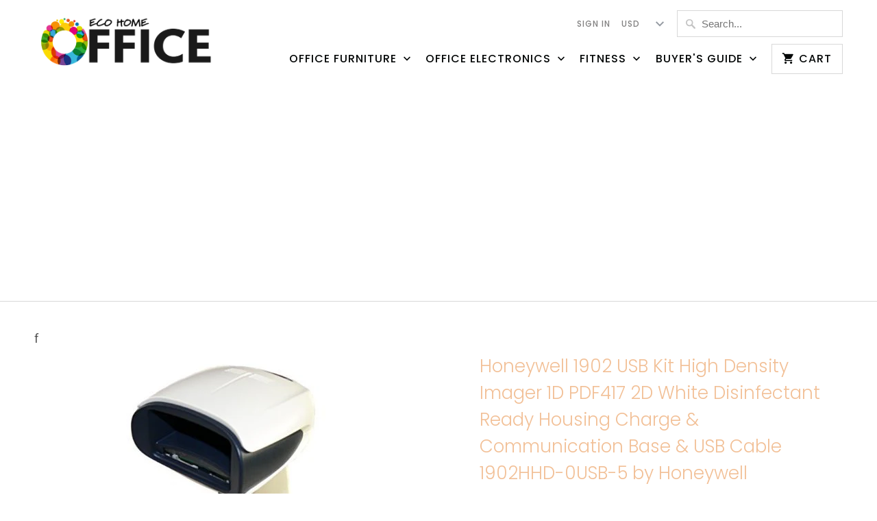

--- FILE ---
content_type: text/html; charset=utf-8
request_url: https://ecohomeoffice.com/products/honeywell-1902-usb-kit-high-density-imager-1d-pdf417-2d-white-disinfectant-ready-housing-charge-communication-base-usb-cable-1902hhd-0usb-5-by-honeywell
body_size: 14504
content:
<!DOCTYPE html>
<html lang="en">
  <head>
    <meta charset="utf-8">
    <meta http-equiv="cleartype" content="on">
    <meta name="robots" content="index,follow">
    
    <script data-ad-client="ca-pub-1891789569985747" async src="https://pagead2.googlesyndication.com/pagead/js/adsbygoogle.js"></script>

    
    <title>Honeywell 1902 USB Kit High Density Imager 1D PDF417 2D White Disinfec - Eco home office</title>

    
      <meta name="description" content="Brand: HoneywellColor: whiteFeatures: Xenon 1902, Honeywell&#39;s sixth-generation of area-imaging technology, is redefining the standard for hand-held scanners. Featuring a custom sensor that is optimized for bar code scanning, Xenon 1902Details: Xenon 1902, Honeywell&#39;s sixth-generation of area-imaging technology, is rede" />
    

    

<meta name="author" content="Eco home office">
<meta property="og:url" content="https://ecohomeoffice.com/products/honeywell-1902-usb-kit-high-density-imager-1d-pdf417-2d-white-disinfectant-ready-housing-charge-communication-base-usb-cable-1902hhd-0usb-5-by-honeywell">
<meta property="og:site_name" content="Eco home office">


  <meta property="og:type" content="product">
  <meta property="og:title" content="Honeywell 1902 USB Kit High Density Imager 1D PDF417 2D White Disinfectant Ready Housing Charge &amp; Communication Base &amp; USB Cable 1902HHD-0USB-5 by Honeywell">
  
    <meta property="og:image" content="http://ecohomeoffice.com/cdn/shop/products/410zCyvS9uL_600x.jpg?v=1570109224">
    <meta property="og:image:secure_url" content="https://ecohomeoffice.com/cdn/shop/products/410zCyvS9uL_600x.jpg?v=1570109224">
    
  
  <meta property="og:price:amount" content="345.00">
  <meta property="og:price:currency" content="USD">


  <meta property="og:description" content="Brand: HoneywellColor: whiteFeatures: Xenon 1902, Honeywell&#39;s sixth-generation of area-imaging technology, is redefining the standard for hand-held scanners. Featuring a custom sensor that is optimized for bar code scanning, Xenon 1902Details: Xenon 1902, Honeywell&#39;s sixth-generation of area-imaging technology, is rede">




<meta name="twitter:card" content="summary">

  <meta name="twitter:title" content="Honeywell 1902 USB Kit High Density Imager 1D PDF417 2D White Disinfectant Ready Housing Charge & Communication Base & USB Cable 1902HHD-0USB-5 by Honeywell">
  <meta name="twitter:description" content="Brand: HoneywellColor: whiteFeatures: Xenon 1902, Honeywell&#39;s sixth-generation of area-imaging technology, is redefining the standard for hand-held scanners. Featuring a custom sensor that is optimized for bar code scanning, Xenon 1902Details: Xenon 1902, Honeywell&#39;s sixth-generation of area-imaging technology, is redefining the standard for hand-held scanners. Featuring a custom sensor that is optimized for bar code scanning, Xenon 1902 offers industry-leading performance and reliability for a wide variety of applications that require the versatility of area-imaging technology plus the freedom of Bluetooth wireless connectivity.UPC: 503596500393EAN: 0503596500393">
  <meta name="twitter:image" content="https://ecohomeoffice.com/cdn/shop/products/410zCyvS9uL_240x.jpg?v=1570109224">
  <meta name="twitter:image:width" content="240">
  <meta name="twitter:image:height" content="240">



    
    

    <!-- Mobile Specific Metas -->
    <meta name="HandheldFriendly" content="True">
    <meta name="MobileOptimized" content="320">
    <meta name="viewport" content="width=device-width,initial-scale=1">
    <meta name="theme-color" content="#ffffff">

    <!-- Stylesheets for Mobilia 6.0.0 -->
    <link href="//ecohomeoffice.com/cdn/shop/t/2/assets/styles.scss.css?v=65876113881284225991759259230" rel="stylesheet" type="text/css" media="all" />

    <!-- Icons -->
    
      <link rel="shortcut icon" type="image/png" href="//ecohomeoffice.com/cdn/shop/files/Color_O_logo_32x32.png?v=1614306158">
      <link rel="icon" type="image/png" sizes="192x192" href="//ecohomeoffice.com/cdn/shop/files/Color_O_logo_192x192.png?v=1614306158">
      <link rel="apple-touch-icon" sizes="180x180" href="//ecohomeoffice.com/cdn/shop/files/Color_O_logo_180x180.png?v=1614306158">
      <link rel="icon" type="image/png" sizes="32x32" href="//ecohomeoffice.com/cdn/shop/files/Color_O_logo_32x32.png?v=1614306158">
      <link rel="icon" type="image/png" sizes="16x16" href="//ecohomeoffice.com/cdn/shop/files/Color_O_logo_16x16.png?v=1614306158">
    

    <link rel="canonical" href="https://ecohomeoffice.com/products/honeywell-1902-usb-kit-high-density-imager-1d-pdf417-2d-white-disinfectant-ready-housing-charge-communication-base-usb-cable-1902hhd-0usb-5-by-honeywell" />

    

    <script src="//ecohomeoffice.com/cdn/shop/t/2/assets/app.js?v=59573685665176778181558287974" type="text/javascript"></script>
    <script>window.performance && window.performance.mark && window.performance.mark('shopify.content_for_header.start');</script><meta name="google-site-verification" content="FC-cP7MT4SXsDI0qFSmZezIUghjUBdrgLKsK62ivmjU">
<meta id="shopify-digital-wallet" name="shopify-digital-wallet" content="/8404500531/digital_wallets/dialog">
<meta name="shopify-checkout-api-token" content="dad690d9a615ae04c1749c53e2976ad4">
<meta id="in-context-paypal-metadata" data-shop-id="8404500531" data-venmo-supported="true" data-environment="production" data-locale="en_US" data-paypal-v4="true" data-currency="USD">
<link rel="alternate" type="application/json+oembed" href="https://ecohomeoffice.com/products/honeywell-1902-usb-kit-high-density-imager-1d-pdf417-2d-white-disinfectant-ready-housing-charge-communication-base-usb-cable-1902hhd-0usb-5-by-honeywell.oembed">
<script async="async" src="/checkouts/internal/preloads.js?locale=en-US"></script>
<script id="shopify-features" type="application/json">{"accessToken":"dad690d9a615ae04c1749c53e2976ad4","betas":["rich-media-storefront-analytics"],"domain":"ecohomeoffice.com","predictiveSearch":true,"shopId":8404500531,"locale":"en"}</script>
<script>var Shopify = Shopify || {};
Shopify.shop = "eco-home-office.myshopify.com";
Shopify.locale = "en";
Shopify.currency = {"active":"USD","rate":"1.0"};
Shopify.country = "US";
Shopify.theme = {"name":"Mobiliatokyoecohomeofficemay19","id":41091235891,"schema_name":"Mobilia","schema_version":"6.0.0","theme_store_id":null,"role":"main"};
Shopify.theme.handle = "null";
Shopify.theme.style = {"id":null,"handle":null};
Shopify.cdnHost = "ecohomeoffice.com/cdn";
Shopify.routes = Shopify.routes || {};
Shopify.routes.root = "/";</script>
<script type="module">!function(o){(o.Shopify=o.Shopify||{}).modules=!0}(window);</script>
<script>!function(o){function n(){var o=[];function n(){o.push(Array.prototype.slice.apply(arguments))}return n.q=o,n}var t=o.Shopify=o.Shopify||{};t.loadFeatures=n(),t.autoloadFeatures=n()}(window);</script>
<script id="shop-js-analytics" type="application/json">{"pageType":"product"}</script>
<script defer="defer" async type="module" src="//ecohomeoffice.com/cdn/shopifycloud/shop-js/modules/v2/client.init-shop-cart-sync_IZsNAliE.en.esm.js"></script>
<script defer="defer" async type="module" src="//ecohomeoffice.com/cdn/shopifycloud/shop-js/modules/v2/chunk.common_0OUaOowp.esm.js"></script>
<script type="module">
  await import("//ecohomeoffice.com/cdn/shopifycloud/shop-js/modules/v2/client.init-shop-cart-sync_IZsNAliE.en.esm.js");
await import("//ecohomeoffice.com/cdn/shopifycloud/shop-js/modules/v2/chunk.common_0OUaOowp.esm.js");

  window.Shopify.SignInWithShop?.initShopCartSync?.({"fedCMEnabled":true,"windoidEnabled":true});

</script>
<script>(function() {
  var isLoaded = false;
  function asyncLoad() {
    if (isLoaded) return;
    isLoaded = true;
    var urls = ["https:\/\/cdn.shopify.com\/s\/files\/1\/0084\/0450\/0531\/t\/2\/assets\/spreadrwidget.js?v=1693652412\u0026shop=eco-home-office.myshopify.com"];
    for (var i = 0; i < urls.length; i++) {
      var s = document.createElement('script');
      s.type = 'text/javascript';
      s.async = true;
      s.src = urls[i];
      var x = document.getElementsByTagName('script')[0];
      x.parentNode.insertBefore(s, x);
    }
  };
  if(window.attachEvent) {
    window.attachEvent('onload', asyncLoad);
  } else {
    window.addEventListener('load', asyncLoad, false);
  }
})();</script>
<script id="__st">var __st={"a":8404500531,"offset":-18000,"reqid":"7c7d5943-0821-4828-b118-75b8fe79d811-1768353419","pageurl":"ecohomeoffice.com\/products\/honeywell-1902-usb-kit-high-density-imager-1d-pdf417-2d-white-disinfectant-ready-housing-charge-communication-base-usb-cable-1902hhd-0usb-5-by-honeywell","u":"4f45b0912275","p":"product","rtyp":"product","rid":2014425841715};</script>
<script>window.ShopifyPaypalV4VisibilityTracking = true;</script>
<script id="captcha-bootstrap">!function(){'use strict';const t='contact',e='account',n='new_comment',o=[[t,t],['blogs',n],['comments',n],[t,'customer']],c=[[e,'customer_login'],[e,'guest_login'],[e,'recover_customer_password'],[e,'create_customer']],r=t=>t.map((([t,e])=>`form[action*='/${t}']:not([data-nocaptcha='true']) input[name='form_type'][value='${e}']`)).join(','),a=t=>()=>t?[...document.querySelectorAll(t)].map((t=>t.form)):[];function s(){const t=[...o],e=r(t);return a(e)}const i='password',u='form_key',d=['recaptcha-v3-token','g-recaptcha-response','h-captcha-response',i],f=()=>{try{return window.sessionStorage}catch{return}},m='__shopify_v',_=t=>t.elements[u];function p(t,e,n=!1){try{const o=window.sessionStorage,c=JSON.parse(o.getItem(e)),{data:r}=function(t){const{data:e,action:n}=t;return t[m]||n?{data:e,action:n}:{data:t,action:n}}(c);for(const[e,n]of Object.entries(r))t.elements[e]&&(t.elements[e].value=n);n&&o.removeItem(e)}catch(o){console.error('form repopulation failed',{error:o})}}const l='form_type',E='cptcha';function T(t){t.dataset[E]=!0}const w=window,h=w.document,L='Shopify',v='ce_forms',y='captcha';let A=!1;((t,e)=>{const n=(g='f06e6c50-85a8-45c8-87d0-21a2b65856fe',I='https://cdn.shopify.com/shopifycloud/storefront-forms-hcaptcha/ce_storefront_forms_captcha_hcaptcha.v1.5.2.iife.js',D={infoText:'Protected by hCaptcha',privacyText:'Privacy',termsText:'Terms'},(t,e,n)=>{const o=w[L][v],c=o.bindForm;if(c)return c(t,g,e,D).then(n);var r;o.q.push([[t,g,e,D],n]),r=I,A||(h.body.append(Object.assign(h.createElement('script'),{id:'captcha-provider',async:!0,src:r})),A=!0)});var g,I,D;w[L]=w[L]||{},w[L][v]=w[L][v]||{},w[L][v].q=[],w[L][y]=w[L][y]||{},w[L][y].protect=function(t,e){n(t,void 0,e),T(t)},Object.freeze(w[L][y]),function(t,e,n,w,h,L){const[v,y,A,g]=function(t,e,n){const i=e?o:[],u=t?c:[],d=[...i,...u],f=r(d),m=r(i),_=r(d.filter((([t,e])=>n.includes(e))));return[a(f),a(m),a(_),s()]}(w,h,L),I=t=>{const e=t.target;return e instanceof HTMLFormElement?e:e&&e.form},D=t=>v().includes(t);t.addEventListener('submit',(t=>{const e=I(t);if(!e)return;const n=D(e)&&!e.dataset.hcaptchaBound&&!e.dataset.recaptchaBound,o=_(e),c=g().includes(e)&&(!o||!o.value);(n||c)&&t.preventDefault(),c&&!n&&(function(t){try{if(!f())return;!function(t){const e=f();if(!e)return;const n=_(t);if(!n)return;const o=n.value;o&&e.removeItem(o)}(t);const e=Array.from(Array(32),(()=>Math.random().toString(36)[2])).join('');!function(t,e){_(t)||t.append(Object.assign(document.createElement('input'),{type:'hidden',name:u})),t.elements[u].value=e}(t,e),function(t,e){const n=f();if(!n)return;const o=[...t.querySelectorAll(`input[type='${i}']`)].map((({name:t})=>t)),c=[...d,...o],r={};for(const[a,s]of new FormData(t).entries())c.includes(a)||(r[a]=s);n.setItem(e,JSON.stringify({[m]:1,action:t.action,data:r}))}(t,e)}catch(e){console.error('failed to persist form',e)}}(e),e.submit())}));const S=(t,e)=>{t&&!t.dataset[E]&&(n(t,e.some((e=>e===t))),T(t))};for(const o of['focusin','change'])t.addEventListener(o,(t=>{const e=I(t);D(e)&&S(e,y())}));const B=e.get('form_key'),M=e.get(l),P=B&&M;t.addEventListener('DOMContentLoaded',(()=>{const t=y();if(P)for(const e of t)e.elements[l].value===M&&p(e,B);[...new Set([...A(),...v().filter((t=>'true'===t.dataset.shopifyCaptcha))])].forEach((e=>S(e,t)))}))}(h,new URLSearchParams(w.location.search),n,t,e,['guest_login'])})(!0,!0)}();</script>
<script integrity="sha256-4kQ18oKyAcykRKYeNunJcIwy7WH5gtpwJnB7kiuLZ1E=" data-source-attribution="shopify.loadfeatures" defer="defer" src="//ecohomeoffice.com/cdn/shopifycloud/storefront/assets/storefront/load_feature-a0a9edcb.js" crossorigin="anonymous"></script>
<script data-source-attribution="shopify.dynamic_checkout.dynamic.init">var Shopify=Shopify||{};Shopify.PaymentButton=Shopify.PaymentButton||{isStorefrontPortableWallets:!0,init:function(){window.Shopify.PaymentButton.init=function(){};var t=document.createElement("script");t.src="https://ecohomeoffice.com/cdn/shopifycloud/portable-wallets/latest/portable-wallets.en.js",t.type="module",document.head.appendChild(t)}};
</script>
<script data-source-attribution="shopify.dynamic_checkout.buyer_consent">
  function portableWalletsHideBuyerConsent(e){var t=document.getElementById("shopify-buyer-consent"),n=document.getElementById("shopify-subscription-policy-button");t&&n&&(t.classList.add("hidden"),t.setAttribute("aria-hidden","true"),n.removeEventListener("click",e))}function portableWalletsShowBuyerConsent(e){var t=document.getElementById("shopify-buyer-consent"),n=document.getElementById("shopify-subscription-policy-button");t&&n&&(t.classList.remove("hidden"),t.removeAttribute("aria-hidden"),n.addEventListener("click",e))}window.Shopify?.PaymentButton&&(window.Shopify.PaymentButton.hideBuyerConsent=portableWalletsHideBuyerConsent,window.Shopify.PaymentButton.showBuyerConsent=portableWalletsShowBuyerConsent);
</script>
<script data-source-attribution="shopify.dynamic_checkout.cart.bootstrap">document.addEventListener("DOMContentLoaded",(function(){function t(){return document.querySelector("shopify-accelerated-checkout-cart, shopify-accelerated-checkout")}if(t())Shopify.PaymentButton.init();else{new MutationObserver((function(e,n){t()&&(Shopify.PaymentButton.init(),n.disconnect())})).observe(document.body,{childList:!0,subtree:!0})}}));
</script>
<link id="shopify-accelerated-checkout-styles" rel="stylesheet" media="screen" href="https://ecohomeoffice.com/cdn/shopifycloud/portable-wallets/latest/accelerated-checkout-backwards-compat.css" crossorigin="anonymous">
<style id="shopify-accelerated-checkout-cart">
        #shopify-buyer-consent {
  margin-top: 1em;
  display: inline-block;
  width: 100%;
}

#shopify-buyer-consent.hidden {
  display: none;
}

#shopify-subscription-policy-button {
  background: none;
  border: none;
  padding: 0;
  text-decoration: underline;
  font-size: inherit;
  cursor: pointer;
}

#shopify-subscription-policy-button::before {
  box-shadow: none;
}

      </style>

<script>window.performance && window.performance.mark && window.performance.mark('shopify.content_for_header.end');</script>

    <noscript>
      <style>
        .image__fallback {
          width: 100vw;
          display: block !important;
          max-width: 100vw !important;
          margin-bottom: 0;
        }
        .no-js-only {
          display: inherit !important;
        }
        .icon-cart.cart-button {
          display: none;
        }
        .lazyload {
          opacity: 1;
          -webkit-filter: blur(0);
          filter: blur(0);
        }
        .animate_right,
        .animate_left,
        .animate_up,
        .animate_down {
          opacity: 1;
        }
        .flexslider .slides>li {
          display: block;
        }
        .product_section:not(.product_slideshow_animation--slide) .flexslider.product_gallery .slides li {
          display: block !important;
        }
        .product_section .product_form {
          opacity: 1;
        }
        .multi_select,
        form .select {
          display: block !important;
        }
        .swatch_options {
          display: none;
        }
      </style>
    </noscript>
  <link href="https://monorail-edge.shopifysvc.com" rel="dns-prefetch">
<script>(function(){if ("sendBeacon" in navigator && "performance" in window) {try {var session_token_from_headers = performance.getEntriesByType('navigation')[0].serverTiming.find(x => x.name == '_s').description;} catch {var session_token_from_headers = undefined;}var session_cookie_matches = document.cookie.match(/_shopify_s=([^;]*)/);var session_token_from_cookie = session_cookie_matches && session_cookie_matches.length === 2 ? session_cookie_matches[1] : "";var session_token = session_token_from_headers || session_token_from_cookie || "";function handle_abandonment_event(e) {var entries = performance.getEntries().filter(function(entry) {return /monorail-edge.shopifysvc.com/.test(entry.name);});if (!window.abandonment_tracked && entries.length === 0) {window.abandonment_tracked = true;var currentMs = Date.now();var navigation_start = performance.timing.navigationStart;var payload = {shop_id: 8404500531,url: window.location.href,navigation_start,duration: currentMs - navigation_start,session_token,page_type: "product"};window.navigator.sendBeacon("https://monorail-edge.shopifysvc.com/v1/produce", JSON.stringify({schema_id: "online_store_buyer_site_abandonment/1.1",payload: payload,metadata: {event_created_at_ms: currentMs,event_sent_at_ms: currentMs}}));}}window.addEventListener('pagehide', handle_abandonment_event);}}());</script>
<script id="web-pixels-manager-setup">(function e(e,d,r,n,o){if(void 0===o&&(o={}),!Boolean(null===(a=null===(i=window.Shopify)||void 0===i?void 0:i.analytics)||void 0===a?void 0:a.replayQueue)){var i,a;window.Shopify=window.Shopify||{};var t=window.Shopify;t.analytics=t.analytics||{};var s=t.analytics;s.replayQueue=[],s.publish=function(e,d,r){return s.replayQueue.push([e,d,r]),!0};try{self.performance.mark("wpm:start")}catch(e){}var l=function(){var e={modern:/Edge?\/(1{2}[4-9]|1[2-9]\d|[2-9]\d{2}|\d{4,})\.\d+(\.\d+|)|Firefox\/(1{2}[4-9]|1[2-9]\d|[2-9]\d{2}|\d{4,})\.\d+(\.\d+|)|Chrom(ium|e)\/(9{2}|\d{3,})\.\d+(\.\d+|)|(Maci|X1{2}).+ Version\/(15\.\d+|(1[6-9]|[2-9]\d|\d{3,})\.\d+)([,.]\d+|)( \(\w+\)|)( Mobile\/\w+|) Safari\/|Chrome.+OPR\/(9{2}|\d{3,})\.\d+\.\d+|(CPU[ +]OS|iPhone[ +]OS|CPU[ +]iPhone|CPU IPhone OS|CPU iPad OS)[ +]+(15[._]\d+|(1[6-9]|[2-9]\d|\d{3,})[._]\d+)([._]\d+|)|Android:?[ /-](13[3-9]|1[4-9]\d|[2-9]\d{2}|\d{4,})(\.\d+|)(\.\d+|)|Android.+Firefox\/(13[5-9]|1[4-9]\d|[2-9]\d{2}|\d{4,})\.\d+(\.\d+|)|Android.+Chrom(ium|e)\/(13[3-9]|1[4-9]\d|[2-9]\d{2}|\d{4,})\.\d+(\.\d+|)|SamsungBrowser\/([2-9]\d|\d{3,})\.\d+/,legacy:/Edge?\/(1[6-9]|[2-9]\d|\d{3,})\.\d+(\.\d+|)|Firefox\/(5[4-9]|[6-9]\d|\d{3,})\.\d+(\.\d+|)|Chrom(ium|e)\/(5[1-9]|[6-9]\d|\d{3,})\.\d+(\.\d+|)([\d.]+$|.*Safari\/(?![\d.]+ Edge\/[\d.]+$))|(Maci|X1{2}).+ Version\/(10\.\d+|(1[1-9]|[2-9]\d|\d{3,})\.\d+)([,.]\d+|)( \(\w+\)|)( Mobile\/\w+|) Safari\/|Chrome.+OPR\/(3[89]|[4-9]\d|\d{3,})\.\d+\.\d+|(CPU[ +]OS|iPhone[ +]OS|CPU[ +]iPhone|CPU IPhone OS|CPU iPad OS)[ +]+(10[._]\d+|(1[1-9]|[2-9]\d|\d{3,})[._]\d+)([._]\d+|)|Android:?[ /-](13[3-9]|1[4-9]\d|[2-9]\d{2}|\d{4,})(\.\d+|)(\.\d+|)|Mobile Safari.+OPR\/([89]\d|\d{3,})\.\d+\.\d+|Android.+Firefox\/(13[5-9]|1[4-9]\d|[2-9]\d{2}|\d{4,})\.\d+(\.\d+|)|Android.+Chrom(ium|e)\/(13[3-9]|1[4-9]\d|[2-9]\d{2}|\d{4,})\.\d+(\.\d+|)|Android.+(UC? ?Browser|UCWEB|U3)[ /]?(15\.([5-9]|\d{2,})|(1[6-9]|[2-9]\d|\d{3,})\.\d+)\.\d+|SamsungBrowser\/(5\.\d+|([6-9]|\d{2,})\.\d+)|Android.+MQ{2}Browser\/(14(\.(9|\d{2,})|)|(1[5-9]|[2-9]\d|\d{3,})(\.\d+|))(\.\d+|)|K[Aa][Ii]OS\/(3\.\d+|([4-9]|\d{2,})\.\d+)(\.\d+|)/},d=e.modern,r=e.legacy,n=navigator.userAgent;return n.match(d)?"modern":n.match(r)?"legacy":"unknown"}(),u="modern"===l?"modern":"legacy",c=(null!=n?n:{modern:"",legacy:""})[u],f=function(e){return[e.baseUrl,"/wpm","/b",e.hashVersion,"modern"===e.buildTarget?"m":"l",".js"].join("")}({baseUrl:d,hashVersion:r,buildTarget:u}),m=function(e){var d=e.version,r=e.bundleTarget,n=e.surface,o=e.pageUrl,i=e.monorailEndpoint;return{emit:function(e){var a=e.status,t=e.errorMsg,s=(new Date).getTime(),l=JSON.stringify({metadata:{event_sent_at_ms:s},events:[{schema_id:"web_pixels_manager_load/3.1",payload:{version:d,bundle_target:r,page_url:o,status:a,surface:n,error_msg:t},metadata:{event_created_at_ms:s}}]});if(!i)return console&&console.warn&&console.warn("[Web Pixels Manager] No Monorail endpoint provided, skipping logging."),!1;try{return self.navigator.sendBeacon.bind(self.navigator)(i,l)}catch(e){}var u=new XMLHttpRequest;try{return u.open("POST",i,!0),u.setRequestHeader("Content-Type","text/plain"),u.send(l),!0}catch(e){return console&&console.warn&&console.warn("[Web Pixels Manager] Got an unhandled error while logging to Monorail."),!1}}}}({version:r,bundleTarget:l,surface:e.surface,pageUrl:self.location.href,monorailEndpoint:e.monorailEndpoint});try{o.browserTarget=l,function(e){var d=e.src,r=e.async,n=void 0===r||r,o=e.onload,i=e.onerror,a=e.sri,t=e.scriptDataAttributes,s=void 0===t?{}:t,l=document.createElement("script"),u=document.querySelector("head"),c=document.querySelector("body");if(l.async=n,l.src=d,a&&(l.integrity=a,l.crossOrigin="anonymous"),s)for(var f in s)if(Object.prototype.hasOwnProperty.call(s,f))try{l.dataset[f]=s[f]}catch(e){}if(o&&l.addEventListener("load",o),i&&l.addEventListener("error",i),u)u.appendChild(l);else{if(!c)throw new Error("Did not find a head or body element to append the script");c.appendChild(l)}}({src:f,async:!0,onload:function(){if(!function(){var e,d;return Boolean(null===(d=null===(e=window.Shopify)||void 0===e?void 0:e.analytics)||void 0===d?void 0:d.initialized)}()){var d=window.webPixelsManager.init(e)||void 0;if(d){var r=window.Shopify.analytics;r.replayQueue.forEach((function(e){var r=e[0],n=e[1],o=e[2];d.publishCustomEvent(r,n,o)})),r.replayQueue=[],r.publish=d.publishCustomEvent,r.visitor=d.visitor,r.initialized=!0}}},onerror:function(){return m.emit({status:"failed",errorMsg:"".concat(f," has failed to load")})},sri:function(e){var d=/^sha384-[A-Za-z0-9+/=]+$/;return"string"==typeof e&&d.test(e)}(c)?c:"",scriptDataAttributes:o}),m.emit({status:"loading"})}catch(e){m.emit({status:"failed",errorMsg:(null==e?void 0:e.message)||"Unknown error"})}}})({shopId: 8404500531,storefrontBaseUrl: "https://ecohomeoffice.com",extensionsBaseUrl: "https://extensions.shopifycdn.com/cdn/shopifycloud/web-pixels-manager",monorailEndpoint: "https://monorail-edge.shopifysvc.com/unstable/produce_batch",surface: "storefront-renderer",enabledBetaFlags: ["2dca8a86","a0d5f9d2"],webPixelsConfigList: [{"id":"76480599","eventPayloadVersion":"v1","runtimeContext":"LAX","scriptVersion":"1","type":"CUSTOM","privacyPurposes":["ANALYTICS"],"name":"Google Analytics tag (migrated)"},{"id":"shopify-app-pixel","configuration":"{}","eventPayloadVersion":"v1","runtimeContext":"STRICT","scriptVersion":"0450","apiClientId":"shopify-pixel","type":"APP","privacyPurposes":["ANALYTICS","MARKETING"]},{"id":"shopify-custom-pixel","eventPayloadVersion":"v1","runtimeContext":"LAX","scriptVersion":"0450","apiClientId":"shopify-pixel","type":"CUSTOM","privacyPurposes":["ANALYTICS","MARKETING"]}],isMerchantRequest: false,initData: {"shop":{"name":"Eco home office","paymentSettings":{"currencyCode":"USD"},"myshopifyDomain":"eco-home-office.myshopify.com","countryCode":"US","storefrontUrl":"https:\/\/ecohomeoffice.com"},"customer":null,"cart":null,"checkout":null,"productVariants":[{"price":{"amount":345.0,"currencyCode":"USD"},"product":{"title":"Honeywell 1902 USB Kit High Density Imager 1D PDF417 2D White Disinfectant Ready Housing Charge \u0026 Communication Base \u0026 USB Cable 1902HHD-0USB-5 by Honeywell","vendor":"Honeywell","id":"2014425841715","untranslatedTitle":"Honeywell 1902 USB Kit High Density Imager 1D PDF417 2D White Disinfectant Ready Housing Charge \u0026 Communication Base \u0026 USB Cable 1902HHD-0USB-5 by Honeywell","url":"\/products\/honeywell-1902-usb-kit-high-density-imager-1d-pdf417-2d-white-disinfectant-ready-housing-charge-communication-base-usb-cable-1902hhd-0usb-5-by-honeywell","type":"Office Electronics"},"id":"17970678136883","image":{"src":"\/\/ecohomeoffice.com\/cdn\/shop\/products\/410zCyvS9uL.jpg?v=1570109224"},"sku":"B0141NMKN6","title":"Default Title","untranslatedTitle":"Default Title"}],"purchasingCompany":null},},"https://ecohomeoffice.com/cdn","7cecd0b6w90c54c6cpe92089d5m57a67346",{"modern":"","legacy":""},{"shopId":"8404500531","storefrontBaseUrl":"https:\/\/ecohomeoffice.com","extensionBaseUrl":"https:\/\/extensions.shopifycdn.com\/cdn\/shopifycloud\/web-pixels-manager","surface":"storefront-renderer","enabledBetaFlags":"[\"2dca8a86\", \"a0d5f9d2\"]","isMerchantRequest":"false","hashVersion":"7cecd0b6w90c54c6cpe92089d5m57a67346","publish":"custom","events":"[[\"page_viewed\",{}],[\"product_viewed\",{\"productVariant\":{\"price\":{\"amount\":345.0,\"currencyCode\":\"USD\"},\"product\":{\"title\":\"Honeywell 1902 USB Kit High Density Imager 1D PDF417 2D White Disinfectant Ready Housing Charge \u0026 Communication Base \u0026 USB Cable 1902HHD-0USB-5 by Honeywell\",\"vendor\":\"Honeywell\",\"id\":\"2014425841715\",\"untranslatedTitle\":\"Honeywell 1902 USB Kit High Density Imager 1D PDF417 2D White Disinfectant Ready Housing Charge \u0026 Communication Base \u0026 USB Cable 1902HHD-0USB-5 by Honeywell\",\"url\":\"\/products\/honeywell-1902-usb-kit-high-density-imager-1d-pdf417-2d-white-disinfectant-ready-housing-charge-communication-base-usb-cable-1902hhd-0usb-5-by-honeywell\",\"type\":\"Office Electronics\"},\"id\":\"17970678136883\",\"image\":{\"src\":\"\/\/ecohomeoffice.com\/cdn\/shop\/products\/410zCyvS9uL.jpg?v=1570109224\"},\"sku\":\"B0141NMKN6\",\"title\":\"Default Title\",\"untranslatedTitle\":\"Default Title\"}}]]"});</script><script>
  window.ShopifyAnalytics = window.ShopifyAnalytics || {};
  window.ShopifyAnalytics.meta = window.ShopifyAnalytics.meta || {};
  window.ShopifyAnalytics.meta.currency = 'USD';
  var meta = {"product":{"id":2014425841715,"gid":"gid:\/\/shopify\/Product\/2014425841715","vendor":"Honeywell","type":"Office Electronics","handle":"honeywell-1902-usb-kit-high-density-imager-1d-pdf417-2d-white-disinfectant-ready-housing-charge-communication-base-usb-cable-1902hhd-0usb-5-by-honeywell","variants":[{"id":17970678136883,"price":34500,"name":"Honeywell 1902 USB Kit High Density Imager 1D PDF417 2D White Disinfectant Ready Housing Charge \u0026 Communication Base \u0026 USB Cable 1902HHD-0USB-5 by Honeywell","public_title":null,"sku":"B0141NMKN6"}],"remote":false},"page":{"pageType":"product","resourceType":"product","resourceId":2014425841715,"requestId":"7c7d5943-0821-4828-b118-75b8fe79d811-1768353419"}};
  for (var attr in meta) {
    window.ShopifyAnalytics.meta[attr] = meta[attr];
  }
</script>
<script class="analytics">
  (function () {
    var customDocumentWrite = function(content) {
      var jquery = null;

      if (window.jQuery) {
        jquery = window.jQuery;
      } else if (window.Checkout && window.Checkout.$) {
        jquery = window.Checkout.$;
      }

      if (jquery) {
        jquery('body').append(content);
      }
    };

    var hasLoggedConversion = function(token) {
      if (token) {
        return document.cookie.indexOf('loggedConversion=' + token) !== -1;
      }
      return false;
    }

    var setCookieIfConversion = function(token) {
      if (token) {
        var twoMonthsFromNow = new Date(Date.now());
        twoMonthsFromNow.setMonth(twoMonthsFromNow.getMonth() + 2);

        document.cookie = 'loggedConversion=' + token + '; expires=' + twoMonthsFromNow;
      }
    }

    var trekkie = window.ShopifyAnalytics.lib = window.trekkie = window.trekkie || [];
    if (trekkie.integrations) {
      return;
    }
    trekkie.methods = [
      'identify',
      'page',
      'ready',
      'track',
      'trackForm',
      'trackLink'
    ];
    trekkie.factory = function(method) {
      return function() {
        var args = Array.prototype.slice.call(arguments);
        args.unshift(method);
        trekkie.push(args);
        return trekkie;
      };
    };
    for (var i = 0; i < trekkie.methods.length; i++) {
      var key = trekkie.methods[i];
      trekkie[key] = trekkie.factory(key);
    }
    trekkie.load = function(config) {
      trekkie.config = config || {};
      trekkie.config.initialDocumentCookie = document.cookie;
      var first = document.getElementsByTagName('script')[0];
      var script = document.createElement('script');
      script.type = 'text/javascript';
      script.onerror = function(e) {
        var scriptFallback = document.createElement('script');
        scriptFallback.type = 'text/javascript';
        scriptFallback.onerror = function(error) {
                var Monorail = {
      produce: function produce(monorailDomain, schemaId, payload) {
        var currentMs = new Date().getTime();
        var event = {
          schema_id: schemaId,
          payload: payload,
          metadata: {
            event_created_at_ms: currentMs,
            event_sent_at_ms: currentMs
          }
        };
        return Monorail.sendRequest("https://" + monorailDomain + "/v1/produce", JSON.stringify(event));
      },
      sendRequest: function sendRequest(endpointUrl, payload) {
        // Try the sendBeacon API
        if (window && window.navigator && typeof window.navigator.sendBeacon === 'function' && typeof window.Blob === 'function' && !Monorail.isIos12()) {
          var blobData = new window.Blob([payload], {
            type: 'text/plain'
          });

          if (window.navigator.sendBeacon(endpointUrl, blobData)) {
            return true;
          } // sendBeacon was not successful

        } // XHR beacon

        var xhr = new XMLHttpRequest();

        try {
          xhr.open('POST', endpointUrl);
          xhr.setRequestHeader('Content-Type', 'text/plain');
          xhr.send(payload);
        } catch (e) {
          console.log(e);
        }

        return false;
      },
      isIos12: function isIos12() {
        return window.navigator.userAgent.lastIndexOf('iPhone; CPU iPhone OS 12_') !== -1 || window.navigator.userAgent.lastIndexOf('iPad; CPU OS 12_') !== -1;
      }
    };
    Monorail.produce('monorail-edge.shopifysvc.com',
      'trekkie_storefront_load_errors/1.1',
      {shop_id: 8404500531,
      theme_id: 41091235891,
      app_name: "storefront",
      context_url: window.location.href,
      source_url: "//ecohomeoffice.com/cdn/s/trekkie.storefront.55c6279c31a6628627b2ba1c5ff367020da294e2.min.js"});

        };
        scriptFallback.async = true;
        scriptFallback.src = '//ecohomeoffice.com/cdn/s/trekkie.storefront.55c6279c31a6628627b2ba1c5ff367020da294e2.min.js';
        first.parentNode.insertBefore(scriptFallback, first);
      };
      script.async = true;
      script.src = '//ecohomeoffice.com/cdn/s/trekkie.storefront.55c6279c31a6628627b2ba1c5ff367020da294e2.min.js';
      first.parentNode.insertBefore(script, first);
    };
    trekkie.load(
      {"Trekkie":{"appName":"storefront","development":false,"defaultAttributes":{"shopId":8404500531,"isMerchantRequest":null,"themeId":41091235891,"themeCityHash":"3073704809833075564","contentLanguage":"en","currency":"USD","eventMetadataId":"b23816fc-1f33-4c6d-a212-2993e9630a6b"},"isServerSideCookieWritingEnabled":true,"monorailRegion":"shop_domain","enabledBetaFlags":["65f19447"]},"Session Attribution":{},"S2S":{"facebookCapiEnabled":false,"source":"trekkie-storefront-renderer","apiClientId":580111}}
    );

    var loaded = false;
    trekkie.ready(function() {
      if (loaded) return;
      loaded = true;

      window.ShopifyAnalytics.lib = window.trekkie;

      var originalDocumentWrite = document.write;
      document.write = customDocumentWrite;
      try { window.ShopifyAnalytics.merchantGoogleAnalytics.call(this); } catch(error) {};
      document.write = originalDocumentWrite;

      window.ShopifyAnalytics.lib.page(null,{"pageType":"product","resourceType":"product","resourceId":2014425841715,"requestId":"7c7d5943-0821-4828-b118-75b8fe79d811-1768353419","shopifyEmitted":true});

      var match = window.location.pathname.match(/checkouts\/(.+)\/(thank_you|post_purchase)/)
      var token = match? match[1]: undefined;
      if (!hasLoggedConversion(token)) {
        setCookieIfConversion(token);
        window.ShopifyAnalytics.lib.track("Viewed Product",{"currency":"USD","variantId":17970678136883,"productId":2014425841715,"productGid":"gid:\/\/shopify\/Product\/2014425841715","name":"Honeywell 1902 USB Kit High Density Imager 1D PDF417 2D White Disinfectant Ready Housing Charge \u0026 Communication Base \u0026 USB Cable 1902HHD-0USB-5 by Honeywell","price":"345.00","sku":"B0141NMKN6","brand":"Honeywell","variant":null,"category":"Office Electronics","nonInteraction":true,"remote":false},undefined,undefined,{"shopifyEmitted":true});
      window.ShopifyAnalytics.lib.track("monorail:\/\/trekkie_storefront_viewed_product\/1.1",{"currency":"USD","variantId":17970678136883,"productId":2014425841715,"productGid":"gid:\/\/shopify\/Product\/2014425841715","name":"Honeywell 1902 USB Kit High Density Imager 1D PDF417 2D White Disinfectant Ready Housing Charge \u0026 Communication Base \u0026 USB Cable 1902HHD-0USB-5 by Honeywell","price":"345.00","sku":"B0141NMKN6","brand":"Honeywell","variant":null,"category":"Office Electronics","nonInteraction":true,"remote":false,"referer":"https:\/\/ecohomeoffice.com\/products\/honeywell-1902-usb-kit-high-density-imager-1d-pdf417-2d-white-disinfectant-ready-housing-charge-communication-base-usb-cable-1902hhd-0usb-5-by-honeywell"});
      }
    });


        var eventsListenerScript = document.createElement('script');
        eventsListenerScript.async = true;
        eventsListenerScript.src = "//ecohomeoffice.com/cdn/shopifycloud/storefront/assets/shop_events_listener-3da45d37.js";
        document.getElementsByTagName('head')[0].appendChild(eventsListenerScript);

})();</script>
  <script>
  if (!window.ga || (window.ga && typeof window.ga !== 'function')) {
    window.ga = function ga() {
      (window.ga.q = window.ga.q || []).push(arguments);
      if (window.Shopify && window.Shopify.analytics && typeof window.Shopify.analytics.publish === 'function') {
        window.Shopify.analytics.publish("ga_stub_called", {}, {sendTo: "google_osp_migration"});
      }
      console.error("Shopify's Google Analytics stub called with:", Array.from(arguments), "\nSee https://help.shopify.com/manual/promoting-marketing/pixels/pixel-migration#google for more information.");
    };
    if (window.Shopify && window.Shopify.analytics && typeof window.Shopify.analytics.publish === 'function') {
      window.Shopify.analytics.publish("ga_stub_initialized", {}, {sendTo: "google_osp_migration"});
    }
  }
</script>
<script
  defer
  src="https://ecohomeoffice.com/cdn/shopifycloud/perf-kit/shopify-perf-kit-3.0.3.min.js"
  data-application="storefront-renderer"
  data-shop-id="8404500531"
  data-render-region="gcp-us-central1"
  data-page-type="product"
  data-theme-instance-id="41091235891"
  data-theme-name="Mobilia"
  data-theme-version="6.0.0"
  data-monorail-region="shop_domain"
  data-resource-timing-sampling-rate="10"
  data-shs="true"
  data-shs-beacon="true"
  data-shs-export-with-fetch="true"
  data-shs-logs-sample-rate="1"
  data-shs-beacon-endpoint="https://ecohomeoffice.com/api/collect"
></script>
</head>
  <body class="product"
    data-money-format="${{amount}}">

    <div id="shopify-section-header" class="shopify-section header-section">


<div class="header header_border">
  <div class="container content">
    <div class="sixteen columns">
      <div class="nav">
        <div class="four columns logo header-logo">
          <a href="https://ecohomeoffice.com" title="Eco home office">
            
              <img src="//ecohomeoffice.com/cdn/shop/files/Eco_Home_office_Logo_280x@2x.png?v=1614305999" alt="Eco home office" />
            
          </a>
        </div>
        <div class="mobile_hidden mobile_menu_container" role="navigation">
          <ul class="top_menu search_nav">
            
            
            
            
              
                <li>
                  <a href="https://shopify.com/8404500531/account?locale=en&amp;region_country=US" id="customer_login_link">Sign in</a>
                </li>
              
            
            
              <li>
                <select id="currencies" class="currencies " name="currencies">
  
  
  <option value="USD" selected="selected">USD</option>
  
    
  
    
    <option value="CAD">CAD</option>
    
  
    
    <option value="INR">INR</option>
    
  
    
    <option value="GBP">GBP</option>
    
  
    
    <option value="AUD">AUD</option>
    
  
    
    <option value="EUR">EUR</option>
    
  
    
    <option value="JPY">JPY</option>
    
  
</select>
              </li>
            
            
              <li>
                <form class="search" action="/search">
                  
                  <input type="text" name="q" class="search_box" placeholder="Search..." value="" autocapitalize="off" autocomplete="off" autocorrect="off" />
                </form>
              </li>
            
          </ul>
          <!-- Main Nav -->
          <ul class="main menu">
            
            
              
              

              
                

  
    <li class="dropdown sub-menu" aria-haspopup="true" aria-expanded="false">

      <a 
          class=""
        >
        Office Furniture <span class="icon-arrow-down"></span>
      </a>

      <ul class="menu-dropdown animated fadeInUp">
        
          
            <li><a href="/collections/computer-armoires">Computer Armoires</a></li>
          
        
          
            <li><a href="/collections/drafting-tables">Drafting Tables</a></li>
          
        
          
            <li><a href="/collections/file-cabinets">File Cabinets</a></li>
          
        
          
            <li><a href="/collections/home-office-bookcases">Home Office Bookcases</a></li>
          
        
          
            <li><a href="/collections/home-office-cabinets">Home Office Cabinets</a></li>
          
        
          
            <li><a href="/collections/home-office-chairs">Home Office Chairs</a></li>
          
        
          
            <li><a href="/collections/home-office-desks">Home Office Desks</a></li>
          
        
          
            <li><a href="/collections/home-office-furniture-sets">Home Office Furniture Sets</a></li>
          
        
          
            <li><a href="/collections/office-chairs">Office Chairs</a></li>
          
        
          
            <li><a href="/collections/office-desks">Office Desks</a></li>
          
        
          
            <li><a href="/collections/office-furniture-and-lighting">Office Furniture and Lighting</a></li>
          
        
          
            <li><a href="/collections/office-lighting-desk-lamps">Office Lighting Desk Lamps</a></li>
          
        
      </ul>
    </li>
  


              
            
              
              

              
                

  
    <li class="dropdown sub-menu" aria-haspopup="true" aria-expanded="false">

      <a 
          class=""
        >
        Office Electronics <span class="icon-arrow-down"></span>
      </a>

      <ul class="menu-dropdown animated fadeInUp">
        
          
            <li><a href="/collections/office-copiers">Office Copiers</a></li>
          
        
          
            <li><a href="/collections/office-electronics">Office Electronics</a></li>
          
        
          
            <li><a href="/collections/office-printers">Office Printers</a></li>
          
        
          
            <li><a href="/collections/point-of-sale-equipment">Point of Sale Equipment</a></li>
          
        
          
            <li><a href="/collections/video-projectors">Video Projectors</a></li>
          
        
      </ul>
    </li>
  


              
            
              
              

              
                

  
    <li class="dropdown sub-menu" aria-haspopup="true" aria-expanded="false">

      <a 
          class="" href="/collections/cardio-equipment"
        >
        Fitness <span class="icon-arrow-down"></span>
      </a>

      <ul class="menu-dropdown animated fadeInUp">
        
          
            <li><a href="/collections/cardio-equipment">Cardio Equipment</a></li>
          
        
          
            <li><a href="/collections/strength-training-equipment">Strength Training Equipment</a></li>
          
        
      </ul>
    </li>
  


              
            
              
              

              
                

  
    <li class="dropdown sub-menu" aria-haspopup="true" aria-expanded="false">

      <a 
          class="" href="/blogs/buyers-guide"
        >
        Buyer's Guide <span class="icon-arrow-down"></span>
      </a>

      <ul class="menu-dropdown animated fadeInUp">
        
          
            <li><a href="/blogs/buyers-guide/best-home-office-desk-reviews">Best Home Office Desk Reviews</a></li>
          
        
      </ul>
    </li>
  


              
            
          </ul>
        </div>
        <ul class="nav_buttons menu">
          <li class="navicon_button">
            <a href="#" class="navicon" title="Menu" aria-haspopup="true" aria-label="Menu"><span class="icon-menu"></span><span class="button_label">Menu</span></a>
          </li>
          <li>
            <a href="/cart" class="cart_button " title="Cart"><span class="icon-cart"></span><span class="button_label">Cart</span></a>
          </li>
        </ul>
      </div>
    </div>
  </div>
</div>

<div class="nav">
  <ul class="mobile_menu toggle_menu">
    
    <li>
      <form class="search" action="/search">
        
        <input type="text" name="q" class="search_box" placeholder="Search..." value="" />
      </form>
    </li>
    

  <!-- Mobile Menu -->
    <ul class="mobile-mega-menu" role="navigation">

      

      
        
        

        
          

  
        <li class="sub-menu ">
          
            <a href class="text_link">Office Furniture</a>
          
          <span aria-haspopup="true" aria-expanded="false" data-menu-toggle="parent-toggle">+</span>
          <ul data-menu-toggle="visible-toggle">
            
              
                <li >
                  <a href="/collections/computer-armoires">Computer Armoires</a>
                </li>
              
            
              
                <li >
                  <a href="/collections/drafting-tables">Drafting Tables</a>
                </li>
              
            
              
                <li >
                  <a href="/collections/file-cabinets">File Cabinets</a>
                </li>
              
            
              
                <li >
                  <a href="/collections/home-office-bookcases">Home Office Bookcases</a>
                </li>
              
            
              
                <li >
                  <a href="/collections/home-office-cabinets">Home Office Cabinets</a>
                </li>
              
            
              
                <li >
                  <a href="/collections/home-office-chairs">Home Office Chairs</a>
                </li>
              
            
              
                <li >
                  <a href="/collections/home-office-desks">Home Office Desks</a>
                </li>
              
            
              
                <li >
                  <a href="/collections/home-office-furniture-sets">Home Office Furniture Sets</a>
                </li>
              
            
              
                <li >
                  <a href="/collections/office-chairs">Office Chairs</a>
                </li>
              
            
              
                <li >
                  <a href="/collections/office-desks">Office Desks</a>
                </li>
              
            
              
                <li >
                  <a href="/collections/office-furniture-and-lighting">Office Furniture and Lighting</a>
                </li>
              
            
              
                <li >
                  <a href="/collections/office-lighting-desk-lamps">Office Lighting Desk Lamps</a>
                </li>
              
            
          </ul>
        </li>
      


        

      
        
        

        
          

  
        <li class="sub-menu ">
          
            <a href class="text_link">Office Electronics</a>
          
          <span aria-haspopup="true" aria-expanded="false" data-menu-toggle="parent-toggle">+</span>
          <ul data-menu-toggle="visible-toggle">
            
              
                <li >
                  <a href="/collections/office-copiers">Office Copiers</a>
                </li>
              
            
              
                <li >
                  <a href="/collections/office-electronics">Office Electronics</a>
                </li>
              
            
              
                <li >
                  <a href="/collections/office-printers">Office Printers</a>
                </li>
              
            
              
                <li >
                  <a href="/collections/point-of-sale-equipment">Point of Sale Equipment</a>
                </li>
              
            
              
                <li >
                  <a href="/collections/video-projectors">Video Projectors</a>
                </li>
              
            
          </ul>
        </li>
      


        

      
        
        

        
          

  
        <li class="sub-menu ">
          
            <a href="/collections/cardio-equipment">Fitness</a>
          
          <span aria-haspopup="true" aria-expanded="false" data-menu-toggle="parent-toggle">+</span>
          <ul data-menu-toggle="visible-toggle">
            
              
                <li >
                  <a href="/collections/cardio-equipment">Cardio Equipment</a>
                </li>
              
            
              
                <li >
                  <a href="/collections/strength-training-equipment">Strength Training Equipment</a>
                </li>
              
            
          </ul>
        </li>
      


        

      
        
        

        
          

  
        <li class="sub-menu ">
          
            <a href="/blogs/buyers-guide">Buyer's Guide</a>
          
          <span aria-haspopup="true" aria-expanded="false" data-menu-toggle="parent-toggle">+</span>
          <ul data-menu-toggle="visible-toggle">
            
              
                <li >
                  <a href="/blogs/buyers-guide/best-home-office-desk-reviews">Best Home Office Desk Reviews</a>
                </li>
              
            
          </ul>
        </li>
      


        

      
    </ul>

    
    
      
        <li>
          <a href="https://shopify.com/8404500531/account?locale=en&amp;region_country=US" id="customer_login_link">Sign in</a>
        </li>
      
    
    
    <li class="currency-container">
      
        <select id="currencies" class="currencies inline" name="currencies">
  
  
  <option value="USD" selected="selected">USD</option>
  
    
  
    
    <option value="CAD">CAD</option>
    
  
    
    <option value="INR">INR</option>
    
  
    
    <option value="GBP">GBP</option>
    
  
    
    <option value="AUD">AUD</option>
    
  
    
    <option value="EUR">EUR</option>
    
  
    
    <option value="JPY">JPY</option>
    
  
</select>
      
    </li>
  </ul>
</div>
<div class="fixed_header"></div>

<style>
  .header-logo.logo a {
    max-width: 250px;
    padding-top: 10px;
  }

  ul.top_menu {
    padding-top: 0px;
  }

  div.promo_banner {
    background-color: #000000;
    
  }

  

  div.promo_banner a,
  div.promo_banner p,
  .promo_banner-close {
    color: #ffffff;
  }

</style>


</div>

    <div class="container">
        

<div id="shopify-section-product-template" class="shopify-section product-template-section"><div class="sixteen columns">
  <div class="clearfix breadcrumb">
    <div class="right">
      
      
    </div>
  </div>
</div>





  <div class="sixteen columns">
    <div class="product-2014425841715">

f
 <div class="section product_section clearfix  product_slideshow_animation--none"
     data-thumbnail="bottom-thumbnails"
     data-slideshow-animation="none"
     data-slideshow-speed="6">

  <div class="eight columns product-image--align-left alpha">
     
<div class="flexslider product_gallery product-2014425841715-gallery product_slider ">
  <ul class="slides">
    
      <li data-thumb="//ecohomeoffice.com/cdn/shop/products/410zCyvS9uL_300x.jpg?v=1570109224" data-title="Honeywell 1902 USB Kit High Density Imager 1D PDF417 2D White Disinfectant Ready Housing Charge &amp; Communication Base &amp; USB Cable 1902HHD-0USB-5 by Honeywell">
        
          <a href="//ecohomeoffice.com/cdn/shop/products/410zCyvS9uL_2048x.jpg?v=1570109224" class="fancybox" data-fancybox-group="2014425841715">
          <div class="image__container" style="max-width: 500px">
            <img  src="//ecohomeoffice.com/cdn/shop/products/410zCyvS9uL_300x.jpg?v=1570109224"
                  alt="Honeywell 1902 USB Kit High Density Imager 1D PDF417 2D White Disinfectant Ready Housing Charge &amp; Communication Base &amp; USB Cable 1902HHD-0USB-5 by Honeywell"
                  class=" lazyload lazyload--fade-in featured_image"
                  data-index="0"
                  data-image-id="11526862864435"
                  data-sizes="auto"
                  data-src="//ecohomeoffice.com/cdn/shop/products/410zCyvS9uL_2048x.jpg?v=1570109224"
                  data-srcset=" //ecohomeoffice.com/cdn/shop/products/410zCyvS9uL_2048x.jpg?v=1570109224 2048w,
                                //ecohomeoffice.com/cdn/shop/products/410zCyvS9uL_1600x.jpg?v=1570109224 1600w,
                                //ecohomeoffice.com/cdn/shop/products/410zCyvS9uL_1200x.jpg?v=1570109224 1200w,
                                //ecohomeoffice.com/cdn/shop/products/410zCyvS9uL_1000x.jpg?v=1570109224 1000w,
                                //ecohomeoffice.com/cdn/shop/products/410zCyvS9uL_800x.jpg?v=1570109224 800w,
                                //ecohomeoffice.com/cdn/shop/products/410zCyvS9uL_600x.jpg?v=1570109224 600w,
                                //ecohomeoffice.com/cdn/shop/products/410zCyvS9uL_400x.jpg?v=1570109224 400w"
                   />
            </div>
          </a>
        
      </li>
    
  </ul>
</div>
  </div>

  <div class="product__description seven columns omega product__description--right">

    
    

    

    <h1 class="product_name">Honeywell 1902 USB Kit High Density Imager 1D PDF417 2D White Disinfectant Ready Housing Charge & Communication Base & USB Cable 1902HHD-0USB-5 by Honeywell</h1>

    

     
        <p class="vendor">
          <span><a href="/collections/vendors?q=Honeywell" title="Honeywell">Honeywell</a></span>
        </p>
     

    

    
      <p class="modal_price">
        <span class="sold_out">Sold Out</span>
        <span class="">
          <span class="current_price hidden">
            
              <span class="money">$345.00</span>
            
          </span>
        </span>
        <span class="was_price">
        
        </span>
      </p>

      
    

   

    
      
    

    

    
      
      
       <div class="description">
         <p><b>Brand:</b> Honeywell</p><p><b>Color:</b> white</p><p><b>Features:</b> </p><ul><li><p>Xenon 1902, Honeywell's sixth-generation of area-imaging technology, is redefining the standard for hand-held scanners. Featuring a custom sensor that is optimized for bar code scanning, Xenon 1902</p></li></ul><p><b>Details:</b> </p><p>Xenon 1902, Honeywell's sixth-generation of area-imaging technology, is redefining the standard for hand-held scanners. Featuring a custom sensor that is optimized for bar code scanning, Xenon 1902 offers industry-leading performance and reliability for a wide variety of applications that require the versatility of area-imaging technology plus the freedom of Bluetooth wireless connectivity.</p><p><b>UPC:</b> 503596500393</p><p><b>EAN:</b> 0503596500393</p>
       </div>
      
    

    
     <hr />
    

     <div class="meta">
       
         <p>
           <span class="label">Collections:</span>
           <span>
            
              <a href="/collections/office-electronics" title="Office Electronics">Office Electronics</a>,
            
              <a href="/collections/xml-feed-7" title="XML Feed 7">XML Feed 7</a>
            
          </span>
        </p>
       

       
          <p>
            
              
                <span class="label">Category:</span>
              

              
                <span>
                  <a href="/collections/all/feed7" title="Products tagged Feed7">Feed7</a>,
                </span>
              
            
              

              
                <span>
                  <a href="/collections/all/honeywell" title="Products tagged Honeywell">Honeywell</a>,
                </span>
              
            
              

              
                <span>
                  <a href="/collections/all/united-states" title="Products tagged United States">United States</a>,
                </span>
              
            
              

              
                <span>
                  <a href="/collections/all/white" title="Products tagged white">white</a>
                </span>
              
            
          </p>
       

      
         <p>
           <span class="label">Type:</span> <span><a href="/collections/types?q=Office%20Electronics" title="Office Electronics">Office Electronics</a></span>
         </p>
      

      
         <p>
           <span class="label">Vendor:</span> <span><a href="/collections/vendors?q=Honeywell" title="Honeywell">Honeywell</a></span>
         </p>
      
     </div>

     




  <hr />
  
<div class="social_buttons">
  

  

  <a target="_blank" class="icon-twitter-share" title="Share this on Twitter" href="https://twitter.com/intent/tweet?text=Honeywell 1902 USB Kit High...&url=https://ecohomeoffice.com/products/honeywell-1902-usb-kit-high-density-imager-1d-pdf417-2d-white-disinfectant-ready-housing-charge-communication-base-usb-cable-1902hhd-0usb-5-by-honeywell">Tweet</a>

  <a target="_blank" class="icon-facebook-share" title="Share this on Facebook" href="https://www.facebook.com/sharer/sharer.php?u=https://ecohomeoffice.com/products/honeywell-1902-usb-kit-high-density-imager-1d-pdf417-2d-white-disinfectant-ready-housing-charge-communication-base-usb-cable-1902hhd-0usb-5-by-honeywell">Share</a>

  
    <a target="_blank" data-pin-do="skipLink" class="icon-pinterest-share" title="Share this on Pinterest" href="https://pinterest.com/pin/create/button/?url=https://ecohomeoffice.com/products/honeywell-1902-usb-kit-high-density-imager-1d-pdf417-2d-white-disinfectant-ready-housing-charge-communication-base-usb-cable-1902hhd-0usb-5-by-honeywell&description=Honeywell 1902 USB Kit High Density Imager 1D PDF417 2D White Disinfectant Ready Housing Charge &amp; Communication Base &amp; USB Cable 1902HHD-0USB-5 by Honeywell&media=https://ecohomeoffice.com/cdn/shop/products/410zCyvS9uL_600x.jpg?v=1570109224">Pin It</a>
  

  <a href="mailto:?subject=Thought you might like Honeywell 1902 USB Kit High Density Imager 1D PDF417 2D White Disinfectant Ready Housing Charge &amp; Communication Base &amp; USB Cable 1902HHD-0USB-5 by Honeywell&amp;body=Hey, I was browsing Eco home office and found Honeywell 1902 USB Kit High Density Imager 1D PDF417 2D White Disinfectant Ready Housing Charge &amp; Communication Base &amp; USB Cable 1902HHD-0USB-5 by Honeywell. I wanted to share it with you.%0D%0A%0D%0Ahttps://ecohomeoffice.com/products/honeywell-1902-usb-kit-high-density-imager-1d-pdf417-2d-white-disinfectant-ready-housing-charge-communication-base-usb-cable-1902hhd-0usb-5-by-honeywell" target="_blank" class="icon-email-share" title="Email this to a friend">Email</a>
</div>




  </div>

</div>
</div>











</div>


</div>
    </div> <!-- end container -->

    
    <div id="shopify-section-footer" class="shopify-section footer-section"><div class="footer">
  <div class="container">
    <div class="seven columns">
      
        <h6>Sign up for our Newsletter</h6>
        
          <p><strong>DISCLOSURE:</strong> We are a participant in the Amazon Services LLC Associates Program, an affiliate advertising program designed to provide a means for us to earn fees by linking to Amazon.com and affiliated sites.</p>
        
        



<div class="newsletter ">
  <p class="message"></p>

  <form method="post" action="/contact#contact_form" id="contact_form" accept-charset="UTF-8" class="contact-form"><input type="hidden" name="form_type" value="customer" /><input type="hidden" name="utf8" value="✓" />
    

    
      <input type="hidden" name="contact[tags]" value="newsletter" />
    

    <div class="input-row">
      
      

      

      <input type="hidden" name="challenge" value="false" />
      <input type="email" class="contact_email" name="contact[email]" required placeholder="Email address" autocorrect="off" autocapitalize="off" />
      <input type='submit' class="action_button sign_up" value="Sign Up" />
    </div>
  </form>
</div>

      
    </div>

    <div class="three columns">
      <h6>Contact Us</h6>
      <ul class="footer_menu">
        
          <li>
            <a href="/pages/contact-eco-home-office">33 Park Row, New York, NY, 10038</a>
          </li>
          
        
          <li>
            <a href="/pages/contact-eco-home-office">info@ecohomeoffice.com</a>
          </li>
          
        
          <li>
            <a href="/pages/contact-eco-home-office">Contact Eco Home Office</a>
          </li>
          
        
      </ul>
    </div>

    <div class="three columns">
      <h6>Eco Home Office</h6>
      <ul class="footer_menu">
        
          <li>
            <a href="/pages/about-us">Who We Are</a>
          </li>
          
        
          <li>
            <a href="/pages/return-policy">Return Policy</a>
          </li>
          
        
          <li>
            <a href="/pages/shipping-details">Shipping Details</a>
          </li>
          
        
          <li>
            <a href="/pages/privacy-policy">Privacy Policy</a>
          </li>
          
        
          <li>
            <a href="/pages/terms-of-service">Terms of Service</a>
          </li>
          
        
          <li>
            <a href="/search">Search</a>
          </li>
          
        
      </ul>
    </div>

    <div class="three columns">
      
    </div>

    <div class="sixteen columns">
      

      <hr />
    </div>

    <div class="six columns">
      <p class="credits">
        &copy; 2026 <a href="/" title="">Eco home office</a>.
        All Rights Reserved.
      </p>
    </div>

    <div class="ten columns credits_right">
      <p class="credits">
        
          <a href="http://outofthesandbox.com/" target="_blank" title="Mobilia Shopify Theme by Out of the Sandbox">Designed by Out of the Sandbox</a>.
        
        <a target="_blank" rel="nofollow" href="https://www.shopify.com?utm_campaign=poweredby&amp;utm_medium=shopify&amp;utm_source=onlinestore">Powered by Shopify</a>
      </p>

      
        <div class="payment_methods">
          
            <svg class="payment-icon" viewBox="0 0 38 24" xmlns="http://www.w3.org/2000/svg" width="38" height="24" role="img" aria-labelledby="pi-paypal"><title id="pi-paypal">PayPal</title><path opacity=".07" d="M35 0H3C1.3 0 0 1.3 0 3v18c0 1.7 1.4 3 3 3h32c1.7 0 3-1.3 3-3V3c0-1.7-1.4-3-3-3z"/><path fill="#fff" d="M35 1c1.1 0 2 .9 2 2v18c0 1.1-.9 2-2 2H3c-1.1 0-2-.9-2-2V3c0-1.1.9-2 2-2h32"/><path fill="#003087" d="M23.9 8.3c.2-1 0-1.7-.6-2.3-.6-.7-1.7-1-3.1-1h-4.1c-.3 0-.5.2-.6.5L14 15.6c0 .2.1.4.3.4H17l.4-3.4 1.8-2.2 4.7-2.1z"/><path fill="#3086C8" d="M23.9 8.3l-.2.2c-.5 2.8-2.2 3.8-4.6 3.8H18c-.3 0-.5.2-.6.5l-.6 3.9-.2 1c0 .2.1.4.3.4H19c.3 0 .5-.2.5-.4v-.1l.4-2.4v-.1c0-.2.3-.4.5-.4h.3c2.1 0 3.7-.8 4.1-3.2.2-1 .1-1.8-.4-2.4-.1-.5-.3-.7-.5-.8z"/><path fill="#012169" d="M23.3 8.1c-.1-.1-.2-.1-.3-.1-.1 0-.2 0-.3-.1-.3-.1-.7-.1-1.1-.1h-3c-.1 0-.2 0-.2.1-.2.1-.3.2-.3.4l-.7 4.4v.1c0-.3.3-.5.6-.5h1.3c2.5 0 4.1-1 4.6-3.8v-.2c-.1-.1-.3-.2-.5-.2h-.1z"/></svg>
          
            <svg class="payment-icon" viewBox="0 0 38 24" width="38" height="24" xmlns="http://www.w3.org/2000/svg" role="img" aria-labelledby="pi-venmo"><title id="pi-venmo">Venmo</title><g fill="none" fill-rule="evenodd"><rect fill-opacity=".07" fill="#000" width="38" height="24" rx="3"/><path fill="#3D95CE" d="M35 1c1.1 0 2 .9 2 2v18c0 1.1-.9 2-2 2H3c-1.1 0-2-.9-2-2V3c0-1.1.9-2 2-2h32"/><path d="M24.675 8.36c0 3.064-2.557 7.045-4.633 9.84h-4.74L13.4 6.57l4.151-.402 1.005 8.275c.94-1.566 2.099-4.025 2.099-5.702 0-.918-.154-1.543-.394-2.058l3.78-.783c.437.738.634 1.499.634 2.46z" fill="#FFF" fill-rule="nonzero"/></g></svg>

          
        </div>
      
    </div>
  </div>

</div> <!-- end footer -->




</div>

    

    

    

<script src="/services/javascripts/currencies.js" type="text/javascript"></script>
<script src="//ecohomeoffice.com/cdn/shop/t/2/assets/jquery.currencies.min.js?v=91177788743381040271558287964" type="text/javascript"></script>

<script>


  Currency.format = 'money_format';


var shopCurrency = 'USD';

/* Sometimes merchants change their shop currency, let's tell our JavaScript file */
Currency.money_with_currency_format[shopCurrency] = "${{amount}} USD";
Currency.money_format[shopCurrency] = "${{amount}}";
  
/* Default currency */
var defaultCurrency = 'USD' || shopCurrency;
  
/* Cookie currency */
var cookieCurrency = Currency.cookie.read();

/* Fix for customer account pages */
jQuery('span.money span.money').each(function() {
  jQuery(this).parents('span.money').removeClass('money');
});

/* Saving the current price */
jQuery('span.money').each(function() {
  jQuery(this).attr('data-currency-USD', jQuery(this).html());
});

// If there's no cookie.
if (cookieCurrency == null) {
  if (shopCurrency !== defaultCurrency) {
    Currency.convertAll(shopCurrency, defaultCurrency);
  }
  else {
    Currency.currentCurrency = defaultCurrency;
  }
}
// If the cookie value does not correspond to any value in the currency dropdown.
else if (jQuery('[name=currencies]').length && jQuery('[name=currencies] option[value=' + cookieCurrency + ']').length === 0) {
  Currency.currentCurrency = shopCurrency;
  Currency.cookie.write(shopCurrency);
}
else if (cookieCurrency === shopCurrency) {
  Currency.currentCurrency = shopCurrency;
}
else {
  Currency.convertAll(shopCurrency, cookieCurrency);
}

jQuery('[name=currencies]').val(Currency.currentCurrency).change(function() {
  var newCurrency = jQuery(this).val();
  Currency.convertAll(Currency.currentCurrency, newCurrency);
  jQuery('.selected-currency').text(Currency.currentCurrency);
});

var original_selectCallback = window.selectCallback;
var selectCallback = function(variant, selector) {
  original_selectCallback(variant, selector);
  Currency.convertAll(shopCurrency, jQuery('[name=currencies]').val());
  jQuery('.selected-currency').text(Currency.currentCurrency);
};

jQuery('.selected-currency').text(Currency.currentCurrency);

</script>


    
  </body>
</html>


--- FILE ---
content_type: text/html; charset=utf-8
request_url: https://www.google.com/recaptcha/api2/aframe
body_size: 267
content:
<!DOCTYPE HTML><html><head><meta http-equiv="content-type" content="text/html; charset=UTF-8"></head><body><script nonce="lLdjQr30LdMaZvbRxCi2KQ">/** Anti-fraud and anti-abuse applications only. See google.com/recaptcha */ try{var clients={'sodar':'https://pagead2.googlesyndication.com/pagead/sodar?'};window.addEventListener("message",function(a){try{if(a.source===window.parent){var b=JSON.parse(a.data);var c=clients[b['id']];if(c){var d=document.createElement('img');d.src=c+b['params']+'&rc='+(localStorage.getItem("rc::a")?sessionStorage.getItem("rc::b"):"");window.document.body.appendChild(d);sessionStorage.setItem("rc::e",parseInt(sessionStorage.getItem("rc::e")||0)+1);localStorage.setItem("rc::h",'1768353422691');}}}catch(b){}});window.parent.postMessage("_grecaptcha_ready", "*");}catch(b){}</script></body></html>